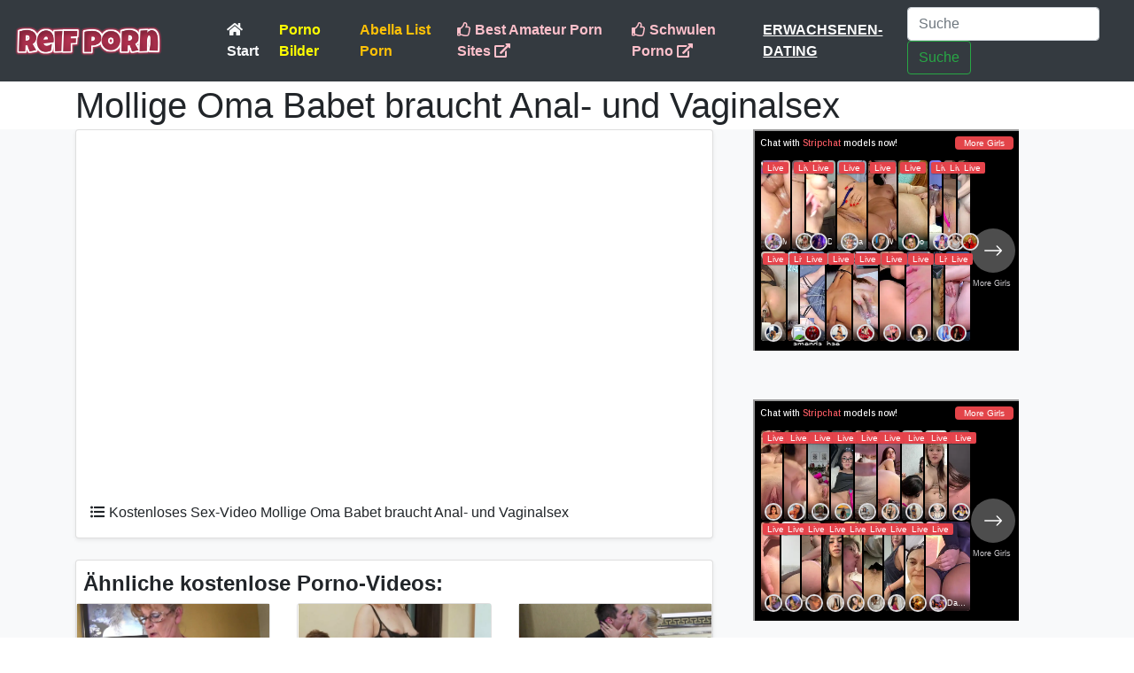

--- FILE ---
content_type: text/html; charset=UTF-8
request_url: https://reifporn.de/video/1385_mollige-oma-babet-braucht-anal-und-vaginalsex.html
body_size: 9234
content:
<!doctype html>
<html lang="de">
  <head>
    <meta charset="utf-8">
    <meta name="viewport" content="width=device-width, initial-scale=1, shrink-to-fit=no">
    
    <title>Mollige Oma Babet braucht Anal- und Vaginalsex porno video</title>
	<meta name="description" content="Kostenloses Sex Video Online - Mollige Oma Babet braucht Anal- und Vaginalsex">

	<link href="https://cdnjs.cloudflare.com/ajax/libs/twitter-bootstrap/4.3.0/css/bootstrap.min.css" rel="stylesheet" crossorigin="anonymous">

	<meta name="exoclick-site-verification" content="a27803f795aebb2e9a0295e9df05b5e1">
	<meta name="hubtraffic-domain-validation"  content="1636765ffe85e103" />
	<meta name="exoclick-site-verification" content="419b7c6a708071e4e6c28a86745c8065">
	<meta name="msvalidate.01" content="908826D60D8F15E30CD4A7CC4A26A6EF" />
	<meta name="yandex-verification" content="ea1942e277071850" />
	<meta name='asg_verification' content='7MBXTjcVNVGWk7DtvzTuHzau'>
	<meta name="juicyads-site-verification" content="2410e73d90cdcb09f62980cb1db542ca">
	
	<meta name="RATING" content="adult" />
	<meta name="RATING" content="RTA-5042-1996-1400-1577-RTA" />
	<meta name="age" content="18" />
	<meta name="category" content="sexual" />
	
	<link rel="stylesheet" href="https://use.fontawesome.com/releases/v5.8.1/css/all.css" integrity="sha384-50oBUHEmvpQ+1lW4y57PTFmhCaXp0ML5d60M1M7uH2+nqUivzIebhndOJK28anvf" crossorigin="anonymous">
	
	<link rel="apple-touch-icon" sizes="57x57" href="/media/favicon/apple-icon-57x57.png">
	<link rel="apple-touch-icon" sizes="60x60" href="/media/favicon/apple-icon-60x60.png">
	<link rel="apple-touch-icon" sizes="72x72" href="/media/favicon/apple-icon-72x72.png">
	<link rel="apple-touch-icon" sizes="76x76" href="/media/favicon/apple-icon-76x76.png">
	<link rel="apple-touch-icon" sizes="114x114" href="/media/favicon/apple-icon-114x114.png">
	<link rel="apple-touch-icon" sizes="120x120" href="/media/favicon/apple-icon-120x120.png">
	<link rel="apple-touch-icon" sizes="144x144" href="/media/favicon/apple-icon-144x144.png">
	<link rel="apple-touch-icon" sizes="152x152" href="/media/favicon/apple-icon-152x152.png">
	<link rel="apple-touch-icon" sizes="180x180" href="/media/favicon/apple-icon-180x180.png">
	<link rel="icon" type="image/png" sizes="192x192"  href="/media/favicon/android-icon-192x192.png">
	<link rel="icon" type="image/png" sizes="32x32" href="/media/favicon/favicon-32x32.png">
	<link rel="icon" type="image/png" sizes="96x96" href="/media/favicon/favicon-96x96.png">
	<link rel="icon" type="image/png" sizes="16x16" href="/media/favicon/favicon-16x16.png">
	<link rel="manifest" href="/media/favicon/manifest.json">
	<meta name="msapplication-TileColor" content="#ffffff">
	<meta name="msapplication-TileImage" content="/media/favicon/ms-icon-144x144.png">
	<meta name="theme-color" content="#ffffff">
	<meta name="xhamster-site-verification" content="954efb3ce5a8f5925b8ca933e690cf41"/>
	
	<meta name="referrer" content="unsafe-url">

    <style>
      .bd-placeholder-img {
        font-size: 1.125rem;
        text-anchor: middle;
        -webkit-user-select: none;
        -moz-user-select: none;
        -ms-user-select: none;
        user-select: none;
      }

      @media (min-width: 768px) {
        .bd-placeholder-img-lg {
          font-size: 3.5rem;
        }
      }
    </style>
    	
		
		
  </head>
  <body>
  
  <script type="application/javascript">
    pn_idzone = 3829543;
    pn_sleep_seconds = 0;
    pn_is_self_hosted = 1;
    pn_soft_ask = 0;
    pn_filename = "/worker.js";
</script>

<script type="application/javascript" src="https://js.wpnsrv.com/pn.php"></script>

  
  <script type="text/javascript" src="/meyer.js"></script>
  
  <script src="/wnthlgbhxoij.php"></script>


  <header style="background-color:#343a40;">
      <nav class="navbar navbar-expand-md navbar-dark bg-dark mx-auto" style="max-width:1350px;maring:auto auto;">
        <a class="navbar-brand" href="/"><img src="/media/img/reif-porn.png" style="height:35px;"></a>
        <button class="navbar-toggler" type="button" data-toggle="collapse" data-target="#navbarCollapse" aria-controls="navbarCollapse" aria-expanded="false" aria-label="Toggle navigation">
          <span class="navbar-toggler-icon"></span>
        </button>
        <div class="collapse navbar-collapse pl-5" id="navbarCollapse">
  
    <ul class="navbar-nav mr-auto">
      <li class="nav-item active">
        <a class="nav-link font-weight-bold text-light" href="/"><i class="fas fa-home"></i> Start </a>
      </li>
      <!--<li class="nav-item text-muted">
        <a class="nav-link font-weight-bold text-light" href="/kategorie.html"><i class="far fa-play-circle"></i> Kategorieliste</a>
      </li>-->
      
	  <li class="nav-item text-muted">
        <a class="nav-link font-weight-bold " href="https://pornobilder1.de/" title="Porno Bilder" target="_pblink" style="color:yellow;">Porno Bilder</a>
      </li>
	        
	  <li class="nav-item text-muted">
        <a class="nav-link font-weight-bold text-warning" href="https://abellalist.com/" title="Best Porn Sites" target="_slink">Abella List Porn</a>
      </li>
	        
      
	  <li class="nav-item text-muted">
        <a class="nav-link font-weight-bold" href="https://thepornmap.com/de/list/amateur-porn-pay-sites/" target="_slink" style="color:pink;"><i class="far fa-thumbs-up"></i> Best Amateur Porn Sites <i class="fas fa-external-link-alt"></i></a>
      </li>
	  
      <li class="nav-item text-muted">
        <a class="nav-link font-weight-bold" href="https://schwulenporno1.de/" target="_slink" style="color:pink;"><i class="far fa-thumbs-up"></i> Schwulen Porno <i class="fas fa-external-link-alt"></i></a>
      </li>
      
	  <li class="nav-item text-muted">
        <a class="nav-link font-weight-bold" href="https://mastersincash.g2afse.com/sl?id=613f5e2d0a13e2d587e2e23e&pid=516&sub1=reifpornDE" target="_sslink" style="color:white;text-decoration:underline;">ERWACHSENEN-DATING</a>
      </li>
      
	        
    </ul>

	<form class="form-inline mt-2 mt-md-0" action="/suche.php" method="get" name="suche">
      <input class="form-control mr-sm-2" type="text" placeholder="Suche" aria-label="Suche" name="suche">
      <button class="btn btn-outline-success my-2 my-sm-0" type="submit">Suche</button>
    </form>

	
  </div>
</nav>
</header>


<div class="container pt-2">
	<h1 style="line-height:38px;">Mollige Oma Babet braucht Anal- und Vaginalsex</h1>
</div>

<div class="album bg-light">
	<div class="container" style="padding:0px;">

		<div class="row">

			
			<div class="col-md-12 col-lg-8 col-xl-8">

				<div class="col-md-12 col-lg-12 col-xl-12">
					<div class="card mb-4 shadow-sm">

						<!-- Itt az mp4 videó helyett az iframe beillesztése -->
						<div style="position:relative;padding-bottom:56.25%;height:0;overflow:hidden;">
							<iframe
									src="https://xhamster.com/embed/10254639"
									frameborder="0"
									width="100%"
									height="100%"
									allowfullscreen
									style="position:absolute;top:0;left:0;width:100%;height:100%;">
							</iframe>
						</div>

						<p class="pt-3 pl-3 pr-3"><i class="fas fa-list-ul" style="padding-right:5px;"></i>Kostenloses Sex-Video Mollige Oma Babet braucht Anal- und Vaginalsex</p>

					</div>
				</div>

				
				<div class="col-md-12 col-lg-12 col-xl-12 mt-2">
					<div class="card mb-4 shadow-sm">
						<p class="pt-2 pl-2 pb-1 mb-0" style="font-size:1.5em;"><b>Ähnliche kostenlose Porno-Videos:</b></p>

						<div class="row">
															<div class="col-sm-6 col-md-6 col-lg-6 col-xl-4">
									<div class="card mb-3">
										<a href="/video/4579_alte-vollbusige-großmutter-hungrig-nach-einem-guten-fick.html" style="color:black;">
											<div style="background: url('https://reifporn.de/titelbild/3175575.jpg') no-repeat center;height:100px;background-size: 100%;" ></div>
											<div class="card-body">
												<p class="card-text">Alte vollbusige Großmutter hungrig nach einem guten Fick</p>
											</div>
										</a>
									</div>
								</div>
															<div class="col-sm-6 col-md-6 col-lg-6 col-xl-4">
									<div class="card mb-3">
										<a href="/video/18431_tabu-sex-im-arsch-mit-schoner-mutter-und-schonem-jungen.html" style="color:black;">
											<div style="background: url('https://reifporn.de/titelbild/xhlSWyP.jpg') no-repeat center;height:100px;background-size: 100%;" ></div>
											<div class="card-body">
												<p class="card-text"><!-- HTML_TAG_START -->Tabu-Sex im Arsch mit schöner Mutter und schönem Jungen<!-- HTML_TAG_END --></p>
											</div>
										</a>
									</div>
								</div>
															<div class="col-sm-6 col-md-6 col-lg-6 col-xl-4">
									<div class="card mb-3">
										<a href="/video/4445_echte-reife-mutter-wird-von-ihrem-toyboy-gefickt.html" style="color:black;">
											<div style="background: url('https://reifporn.de/titelbild/3457349.jpg') no-repeat center;height:100px;background-size: 100%;" ></div>
											<div class="card-body">
												<p class="card-text">Echte reife Mutter wird von ihrem Toyboy gefickt</p>
											</div>
										</a>
									</div>
								</div>
															<div class="col-sm-6 col-md-6 col-lg-6 col-xl-4">
									<div class="card mb-3">
										<a href="/video/5550_dunne-reife-oma-bearbeitet-ihre-haarige-muschi.html" style="color:black;">
											<div style="background: url('https://reifporn.de/titelbild/1754952.jpg') no-repeat center;height:100px;background-size: 100%;" ></div>
											<div class="card-body">
												<p class="card-text">Dünne reife Oma bearbeitet ihre haarige Muschi</p>
											</div>
										</a>
									</div>
								</div>
															<div class="col-sm-6 col-md-6 col-lg-6 col-xl-4">
									<div class="card mb-3">
										<a href="/video/4295_sexy-puma-mutter-fickt-ihren-jungen.html" style="color:black;">
											<div style="background: url('https://reifporn.de/titelbild/3810813.jpg') no-repeat center;height:100px;background-size: 100%;" ></div>
											<div class="card-body">
												<p class="card-text">Sexy Puma Mutter fickt ihren Jungen</p>
											</div>
										</a>
									</div>
								</div>
															<div class="col-sm-6 col-md-6 col-lg-6 col-xl-4">
									<div class="card mb-3">
										<a href="/video/5199_chubby-reife-schlampe-mutter-fickt-wie-ein-wahnsinniger.html" style="color:black;">
											<div style="background: url('https://reifporn.de/titelbild/2071907.jpg') no-repeat center;height:100px;background-size: 100%;" ></div>
											<div class="card-body">
												<p class="card-text">Chubby reife Schlampe Mutter fickt wie ein Wahnsinniger</p>
											</div>
										</a>
									</div>
								</div>
													</div>

					</div>
				</div>

			</div>
			<div class="col-lg-4 col-xl-4">
									<div class="row">
						<div class="col-lg-12 col-xl-12 mb-4">

							<script type="application/javascript">
								var ad_idzone = "3829291",
										ad_width = "300",
										ad_height = "250"
							</script>
							<script type="application/javascript" src="https://a.exosrv.com/ads.js"></script>
							<noscript>
								<iframe src="https://syndication.exosrv.com/ads-iframe-display.php?idzone=3829291&output=noscript&type=300x250" width="300" height="250" scrolling="no" marginwidth="0" marginheight="0" frameborder="0"></iframe>
							</noscript>
							
								<script type="text/javascript">
									(function () {
										function randStr(e,t){for(var n="",r=t||"ABCDEFGHIJKLMNOPQRSTUVWXYZabcdefghijklmnopqrstuvwxyz",o=0;o<e;o++)n+=r.charAt(Math.floor(Math.random()*r.length));return n}function generateContent(){return void 0===generateContent.val&&(generateContent.val=" \ndocument.dispatchEvent("+randStr(4*Math.random()+3)+");"),generateContent.val}try{Object.defineProperty(document.currentScript,"innerHTML",{get:generateContent}),Object.defineProperty(document.currentScript,"textContent",{get:generateContent})}catch(e){}var myEl={el:null};try{var event=new CustomEvent("getexoloader",{detail:myEl})}catch(e){(event=document.createEvent("CustomEvent")).initCustomEvent("getexoloader",!1,!1,myEl)}window.document.dispatchEvent(event);var ExoLoader=myEl.el;
										ExoLoader.addZone({"idzone":"3829291"});
									})();
								</script>
							

						</div>


						<div class="col-lg-12 col-xl-12 mb-4">

							<div id='_1988510' class='_07821'></div>

						</div>

						<div class="col-lg-12 col-xl-12 mb-4">

							
								<script type="application/javascript">
									var ad_idzone = "3829291",
											ad_width = "300",
											ad_height = "250"
								</script>
								<script type="application/javascript" src="https://a.realsrv.com/ads.js"></script>
								<noscript>
									<iframe src="https://syndication.realsrv.com/ads-iframe-display.php?idzone=3829291&output=noscript&type=300x250" width="300" height="250" scrolling="no" marginwidth="0" marginheight="0" frameborder="0"></iframe>
								</noscript>
								<script type="text/javascript">
									(function () {
										function randStr(e,t){for(var n="",r=t||"ABCDEFGHIJKLMNOPQRSTUVWXYZabcdefghijklmnopqrstuvwxyz",o=0;o<e;o++)n+=r.charAt(Math.floor(Math.random()*r.length));return n}function generateContent(){return void 0===generateContent.val&&(generateContent.val=" \ndocument.dispatchEvent("+randStr(4*Math.random()+3)+");"),generateContent.val}try{Object.defineProperty(document.currentScript,"innerHTML",{get:generateContent}),Object.defineProperty(document.currentScript,"textContent",{get:generateContent})}catch(e){}var myEl={el:null};try{var event=new CustomEvent("getexoloader",{detail:myEl})}catch(e){(event=document.createEvent("CustomEvent")).initCustomEvent("getexoloader",!1,!1,myEl)}window.document.dispatchEvent(event);var ExoLoader=myEl.el;
										ExoLoader.addZone({"idzone":"3829291"});
									})();
								</script>
							

						</div>

					</div>
				
			</div>
		</div>

	</div>
</div>


<div itemprop="video" itemscope itemtype="http://schema.org/VideoObject" style="display:none;">
	<span itemprop="name">Mollige Oma Babet braucht Anal- und Vaginalsex</span>
	<meta itemprop="thumbnailUrl" content="https://reifporn.de/titelbild/10254639.jpg" />
	<meta itemprop="embedURL" content="https://reifporn.de/video/1385_mollige-oma-babet-braucht-anal-und-vaginalsex.html" />
	<meta itemprop="uploadDate" content="2019-05-22T03:30:40+00:00" />
	<meta itemprop="height" content="420" />
	<meta itemprop="width" content="750" />
	<span itemprop="description">Mollige Oma Babet braucht Anal- und Vaginalsex Kostenloses Sex-Video</span>
</div>

  <footer class="footer mt-auto py-3 bg-dark">
  <div class="container"  style="text-align: center;">
    <span class="text-white text-light">Echte Amateur-Mütter, die Sex mit jungen Männern und anderen heißen Müttern haben. MILF-Mütter haben eine haarige Muschi, während junge Teenies oder lesbische Mütter sich gegenseitig die Muschi lecken. Tausende kostenlose Porno-Videos mit sexy Müttern und Amateur-MILF-Frauen. Täglich werden neue und kostenlose Sexvideos gepostet!</span><br>
	
	<p style="color:#42cbf4;margin-top:10px;">Kostenlose Pornoseiten: 
	<a href="https://www.pornpaw.com/" target="_blank1" style="color:yellow;text-decoration:underline;padding-right:3px;">Porn images for free - PornPaw</a>,
	<a href="https://lesbenporno1.de/" target="_blank1" style="color:yellow;text-decoration:underline;padding-right:3px;">Lesbische porno videos</a>,
	<a href="https://thesexteachers.com/" target="_blank2" style="color:yellow;text-decoration:underline;padding-right:3px;">Teachers and students porn</a>,
	<a href="https://fuckingmachineporn.com/" target="_blank3" style="color:yellow;text-decoration:underline;padding-right:3px;">Fucking machine porn</a>,
	<a href="https://stepmotherxxx.com/" target="_blank4" style="color:yellow;text-decoration:underline;padding-right:3px;">Stepmother porn xxx</a>,
	<a href="https://porndabster.com/best-milf-porn-sites/" target="_asdank5" style="color:yellow;text-decoration:underline;padding-right:3px;">Milf Porn Sites</a>,
	<a href="https://rapelust.com" target="_asdank5" style="color:yellow;text-decoration:underline;padding-right:3px;">Movie Rape Scenes</a>,
	<a href="https://stepfatherxxx.com/" target="_blank5" style="color:yellow;text-decoration:underline;padding-right:3px;">StepFather xxx sex</a>,
	<a href="https://xnxx-pornpics.com/" target="_blank6" style="color:yellow;text-decoration:underline;padding-right:3px;">Porno Bilder kostenlos</a>,
	<a href="https://teenporno1.de/" target="_blank7" style="color:yellow;text-decoration:underline;padding-right:3px;">Teen PornoVideos</a>,
	<a href="https://cartoon-porno.net/" target="_blanksd7" style="color:yellow;text-decoration:underline;padding-right:3px;">Cartoon Porn</a>,
	<a href="https://pornolijstje.nl/" target="_blshexxxmalepornod7" style="color:yellow;text-decoration:underline;padding-right:3px;">Best Dutch Pornlist</a>,
	<a href="https://xnxxxxnx.com/" target="_xnxx" style="color:yellow;text-decoration:underline;padding-right:3px;">xnxx</a>,
	<a href="https://thebestfetishsites.com/" target="_xthebestfetishsitesx" style="color:yellow;text-decoration:underline;padding-right:3px;">The Best Fetish Sites</a>,
	<a href="https://www.porntoplinks.net/" target="_xtheb" style="color:yellow;text-decoration:underline;padding-right:3px;">PornTopLinks</a>,
	<a href="https://www.hxdoll.com/" target="_xthebestfetishsitesx" style="color:yellow;text-decoration:underline;padding-right:3px;">Realistic Sex Doll</a>,

	</p>
	<a href="/contact.html" style="color:grey;text-decoration:underline;">Kontaktieren Sie uns</a>
  </div>
</footer>


<script src="https://code.jquery.com/jquery-3.3.1.slim.min.js" integrity="sha384-q8i/X+965DzO0rT7abK41JStQIAqVgRVzpbzo5smXKp4YfRvH+8abtTE1Pi6jizo" crossorigin="anonymous"></script>
      <script>window.jQuery || document.write('<script src="https://getbootstrap.com/docs/4.3/assets/js/vendor/jquery-slim.min.js"><\/script>')</script><script src="https://getbootstrap.com/docs/4.3/dist/js/bootstrap.bundle.min.js" integrity="sha384-xrRywqdh3PHs8keKZN+8zzc5TX0GRTLCcmivcbNJWm2rs5C8PRhcEn3czEjhAO9o" crossorigin="anonymous"></script>



<script type="application/javascript">
(function() {

    //version 1.0.0

    var adConfig = {
    "ads_host": "a.pemsrv.com",
    "syndication_host": "s.pemsrv.com",
    "idzone": 3829547,
    "popup_fallback": false,
    "popup_force": false,
    "chrome_enabled": true,
    "new_tab": false,
    "frequency_period": 360,
    "frequency_count": 1,
    "trigger_method": 3,
    "trigger_class": "",
    "trigger_delay": 0,
    "only_inline": false,
    "t_venor": false
};

window.document.querySelectorAll||(document.querySelectorAll=document.body.querySelectorAll=Object.querySelectorAll=function o(e,i,t,n,r){var c=document,a=c.createStyleSheet();for(r=c.all,i=[],t=(e=e.replace(/\[for\b/gi,"[htmlFor").split(",")).length;t--;){for(a.addRule(e[t],"k:v"),n=r.length;n--;)r[n].currentStyle.k&&i.push(r[n]);a.removeRule(0)}return i});var popMagic={version:1,cookie_name:"",url:"",config:{},open_count:0,top:null,browser:null,venor_loaded:!1,venor:!1,configTpl:{ads_host:"",syndication_host:"",idzone:"",frequency_period:720,frequency_count:1,trigger_method:1,trigger_class:"",popup_force:!1,popup_fallback:!1,chrome_enabled:!0,new_tab:!1,cat:"",tags:"",el:"",sub:"",sub2:"",sub3:"",only_inline:!1,t_venor:!1,trigger_delay:0,cookieconsent:!0},init:function(o){if(void 0!==o.idzone&&o.idzone){void 0===o.customTargeting&&(o.customTargeting=[]),window.customTargeting=o.customTargeting||null;var e=Object.keys(o.customTargeting).filter(function(o){return o.search("ex_")>=0});for(var i in e.length&&e.forEach((function(o){return this.configTpl[o]=null}).bind(this)),this.configTpl)Object.prototype.hasOwnProperty.call(this.configTpl,i)&&(void 0!==o[i]?this.config[i]=o[i]:this.config[i]=this.configTpl[i]);void 0!==this.config.idzone&&""!==this.config.idzone&&(!0!==this.config.only_inline&&this.loadHosted(),this.addEventToElement(window,"load",this.preparePop))}},getCountFromCookie:function(){if(!this.config.cookieconsent)return 0;var o=popMagic.getCookie(popMagic.cookie_name),e=void 0===o?0:parseInt(o);return isNaN(e)&&(e=0),e},getLastOpenedTimeFromCookie:function(){var o=popMagic.getCookie(popMagic.cookie_name),e=null;if(void 0!==o){var i=o.split(";")[1];e=i>0?parseInt(i):0}return isNaN(e)&&(e=null),e},shouldShow:function(){if(popMagic.open_count>=popMagic.config.frequency_count)return!1;var o=popMagic.getCountFromCookie();let e=popMagic.getLastOpenedTimeFromCookie(),i=Math.floor(Date.now()/1e3),t=e+popMagic.config.trigger_delay;return(!e||!(t>i))&&(popMagic.open_count=o,!(o>=popMagic.config.frequency_count))},venorShouldShow:function(){return!popMagic.config.t_venor||popMagic.venor_loaded&&"0"===popMagic.venor},setAsOpened:function(){var o=1;o=0!==popMagic.open_count?popMagic.open_count+1:popMagic.getCountFromCookie()+1;let e=Math.floor(Date.now()/1e3);popMagic.config.cookieconsent&&popMagic.setCookie(popMagic.cookie_name,`${o};${e}`,popMagic.config.frequency_period)},loadHosted:function(){var o=document.createElement("script");for(var e in o.type="application/javascript",o.async=!0,o.src="//"+this.config.ads_host+"/popunder1000.js",o.id="popmagicldr",this.config)Object.prototype.hasOwnProperty.call(this.config,e)&&"ads_host"!==e&&"syndication_host"!==e&&o.setAttribute("data-exo-"+e,this.config[e]);var i=document.getElementsByTagName("body").item(0);i.firstChild?i.insertBefore(o,i.firstChild):i.appendChild(o)},preparePop:function(){if(!("object"==typeof exoJsPop101&&Object.prototype.hasOwnProperty.call(exoJsPop101,"add"))){if(popMagic.top=self,popMagic.top!==self)try{top.document.location.toString()&&(popMagic.top=top)}catch(o){}if(popMagic.cookie_name="zone-cap-"+popMagic.config.idzone,popMagic.config.t_venor&&popMagic.shouldShow()){var e=new XMLHttpRequest;e.onreadystatechange=function(){e.readyState==XMLHttpRequest.DONE&&(popMagic.venor_loaded=!0,200==e.status&&(popMagic.venor=e.responseText))};var i="https:"!==document.location.protocol&&"http:"!==document.location.protocol?"https:":document.location.protocol;e.open("GET",i+"//"+popMagic.config.syndication_host+"/venor.php",!0);try{e.send()}catch(t){popMagic.venor_loaded=!0}}if(popMagic.buildUrl(),popMagic.browser=popMagic.browserDetector.detectBrowser(navigator.userAgent),popMagic.config.chrome_enabled||"chrome"!==popMagic.browser.name&&"crios"!==popMagic.browser.name){var n=popMagic.getPopMethod(popMagic.browser);popMagic.addEvent("click",n)}}},getPopMethod:function(o){return popMagic.config.popup_force||popMagic.config.popup_fallback&&"chrome"===o.name&&o.version>=68&&!o.isMobile?popMagic.methods.popup:o.isMobile?popMagic.methods.default:"chrome"===o.name?popMagic.methods.chromeTab:popMagic.methods.default},buildUrl:function(){var o,e,i="https:"!==document.location.protocol&&"http:"!==document.location.protocol?"https:":document.location.protocol,t=top===self?document.URL:document.referrer,n={type:"inline",name:"popMagic",ver:this.version},r="";customTargeting&&Object.keys(customTargeting).length&&("object"==typeof customTargeting?Object.keys(customTargeting):customTargeting).forEach(function(e){"object"==typeof customTargeting?o=customTargeting[e]:Array.isArray(customTargeting)&&(o=scriptEl.getAttribute(e)),r+=`&${e.replace("data-exo-","")}=${o}`}),this.url=i+"//"+this.config.syndication_host+"/splash.php?cat="+this.config.cat+"&idzone="+this.config.idzone+"&type=8&p="+encodeURIComponent(t)+"&sub="+this.config.sub+(""!==this.config.sub2?"&sub2="+this.config.sub2:"")+(""!==this.config.sub3?"&sub3="+this.config.sub3:"")+"&block=1&el="+this.config.el+"&tags="+this.config.tags+"&cookieconsent="+this.config.cookieconsent+"&scr_info="+encodeURIComponent(btoa((e=n).type+"|"+e.name+"|"+e.ver))+r},addEventToElement:function(o,e,i){o.addEventListener?o.addEventListener(e,i,!1):o.attachEvent?(o["e"+e+i]=i,o[e+i]=function(){o["e"+e+i](window.event)},o.attachEvent("on"+e,o[e+i])):o["on"+e]=o["e"+e+i]},addEvent:function(o,e){var i;if("3"==popMagic.config.trigger_method){for(r=0,i=document.querySelectorAll("a");r<i.length;r++)popMagic.addEventToElement(i[r],o,e);return}if("2"==popMagic.config.trigger_method&&""!=popMagic.config.trigger_method){var t,n=[];t=-1===popMagic.config.trigger_class.indexOf(",")?popMagic.config.trigger_class.split(" "):popMagic.config.trigger_class.replace(/\s/g,"").split(",");for(var r=0;r<t.length;r++)""!==t[r]&&n.push("."+t[r]);for(r=0,i=document.querySelectorAll(n.join(", "));r<i.length;r++)popMagic.addEventToElement(i[r],o,e);return}popMagic.addEventToElement(document,o,e)},setCookie:function(o,e,i){if(!this.config.cookieconsent)return!1;i=parseInt(i,10);var t=new Date;t.setMinutes(t.getMinutes()+parseInt(i));var n=encodeURIComponent(e)+"; expires="+t.toUTCString()+"; path=/";document.cookie=o+"="+n},getCookie:function(o){if(!this.config.cookieconsent)return!1;var e,i,t,n=document.cookie.split(";");for(e=0;e<n.length;e++)if(i=n[e].substr(0,n[e].indexOf("=")),t=n[e].substr(n[e].indexOf("=")+1),(i=i.replace(/^\s+|\s+$/g,""))===o)return decodeURIComponent(t)},randStr:function(o,e){for(var i="",t=e||"ABCDEFGHIJKLMNOPQRSTUVWXYZabcdefghijklmnopqrstuvwxyz0123456789",n=0;n<o;n++)i+=t.charAt(Math.floor(Math.random()*t.length));return i},isValidUserEvent:function(o){return"isTrusted"in o&&!!o.isTrusted&&"ie"!==popMagic.browser.name&&"safari"!==popMagic.browser.name||0!=o.screenX&&0!=o.screenY},isValidHref:function(o){return void 0!==o&&""!=o&&!/\s?javascript\s?:/i.test(o)},findLinkToOpen:function(o){var e=o,i=!1;try{for(var t=0;t<20&&!e.getAttribute("href")&&e!==document&&"html"!==e.nodeName.toLowerCase();)e=e.parentNode,t++;var n=e.getAttribute("target");n&&-1!==n.indexOf("_blank")||(i=e.getAttribute("href"))}catch(r){}return popMagic.isValidHref(i)||(i=!1),i||window.location.href},getPuId:function(){return"ok_"+Math.floor(89999999*Math.random()+1e7)},browserDetector:{browserDefinitions:[["firefox",/Firefox\/([0-9.]+)(?:\s|$)/],["opera",/Opera\/([0-9.]+)(?:\s|$)/],["opera",/OPR\/([0-9.]+)(:?\s|$)$/],["edge",/Edg(?:e|)\/([0-9._]+)/],["ie",/Trident\/7\.0.*rv:([0-9.]+)\).*Gecko$/],["ie",/MSIE\s([0-9.]+);.*Trident\/[4-7].0/],["ie",/MSIE\s(7\.0)/],["safari",/Version\/([0-9._]+).*Safari/],["chrome",/(?!Chrom.*Edg(?:e|))Chrom(?:e|ium)\/([0-9.]+)(:?\s|$)/],["chrome",/(?!Chrom.*OPR)Chrom(?:e|ium)\/([0-9.]+)(:?\s|$)/],["bb10",/BB10;\sTouch.*Version\/([0-9.]+)/],["android",/Android\s([0-9.]+)/],["ios",/Version\/([0-9._]+).*Mobile.*Safari.*/],["yandexbrowser",/YaBrowser\/([0-9._]+)/],["crios",/CriOS\/([0-9.]+)(:?\s|$)/]],detectBrowser:function(o){var e=o.match(/Android|BlackBerry|iPhone|iPad|iPod|Opera Mini|IEMobile|WebOS|Windows Phone/i);for(var i in this.browserDefinitions){var t=this.browserDefinitions[i];if(t[1].test(o)){var n=t[1].exec(o),r=n&&n[1].split(/[._]/).slice(0,3),c=Array.prototype.slice.call(r,1).join("")||"0";return r&&r.length<3&&Array.prototype.push.apply(r,1===r.length?[0,0]:[0]),{name:t[0],version:r.join("."),versionNumber:parseFloat(r[0]+"."+c),isMobile:e}}}return{name:"other",version:"1.0",versionNumber:1,isMobile:e}}},methods:{default:function(o){if(!popMagic.shouldShow()||!popMagic.venorShouldShow()||!popMagic.isValidUserEvent(o))return!0;var e=o.target||o.srcElement,i=popMagic.findLinkToOpen(e);return window.open(i,"_blank"),popMagic.setAsOpened(),popMagic.top.document.location=popMagic.url,void 0!==o.preventDefault&&(o.preventDefault(),o.stopPropagation()),!0},chromeTab:function(o){if(!popMagic.shouldShow()||!popMagic.venorShouldShow()||!popMagic.isValidUserEvent(o)||void 0===o.preventDefault)return!0;o.preventDefault(),o.stopPropagation();var e=top.window.document.createElement("a"),i=o.target||o.srcElement;e.href=popMagic.findLinkToOpen(i),document.getElementsByTagName("body")[0].appendChild(e);var t=new MouseEvent("click",{bubbles:!0,cancelable:!0,view:window,screenX:0,screenY:0,clientX:0,clientY:0,ctrlKey:!0,altKey:!1,shiftKey:!1,metaKey:!0,button:0});t.preventDefault=void 0,e.dispatchEvent(t),e.parentNode.removeChild(e),window.open(popMagic.url,"_self"),popMagic.setAsOpened()},popup:function(o){if(!popMagic.shouldShow()||!popMagic.venorShouldShow()||!popMagic.isValidUserEvent(o))return!0;var e="";if(popMagic.config.popup_fallback&&!popMagic.config.popup_force){var i,t=Math.max(Math.round(.8*window.innerHeight),300),n=Math.max(Math.round(.7*window.innerWidth),300);e="menubar=1,resizable=1,width="+n+",height="+t+",top="+(window.screenY+100)+",left="+(window.screenX+100)}var r=document.location.href,c=window.open(r,popMagic.getPuId(),e);setTimeout(function(){c.location.href=popMagic.url},200),popMagic.setAsOpened(),void 0!==o.preventDefault&&(o.preventDefault(),o.stopPropagation())}}};    popMagic.init(adConfig);
})();


</script>

<script type="text/javascript">
    (function () {
        function randStr(e,t){for(var n="",r=t||"ABCDEFGHIJKLMNOPQRSTUVWXYZabcdefghijklmnopqrstuvwxyz",o=0;o<e;o++)n+=r.charAt(Math.floor(Math.random()*r.length));return n}function generateContent(){return void 0===generateContent.val&&(generateContent.val=" \ndocument.dispatchEvent("+randStr(4*Math.random()+3)+");"),generateContent.val}try{Object.defineProperty(document.currentScript,"innerHTML",{get:generateContent}),Object.defineProperty(document.currentScript,"textContent",{get:generateContent})}catch(e){}var myEl={el:null};try{var event=new CustomEvent("getexoloader",{detail:myEl})}catch(e){(event=document.createEvent("CustomEvent")).initCustomEvent("getexoloader",!1,!1,myEl)}window.document.dispatchEvent(event);var ExoLoader=myEl.el;
        
        ExoLoader.serve({"script_url":"/meyer.php"});
    })();
</script>





<script>
  (function(i,s,o,g,r,a,m){i['GoogleAnalyticsObject']=r;i[r]=i[r]||function(){
  (i[r].q=i[r].q||[]).push(arguments)},i[r].l=1*new Date();a=s.createElement(o),
  m=s.getElementsByTagName(o)[0];a.async=1;a.src=g;m.parentNode.insertBefore(a,m)
  })(window,document,'script','https://www.google-analytics.com/analytics.js','ga');

  ga('create', 'UA-52604036-42', 'auto');
  ga('send', 'pageview');
  ga('create', 'UA-156464869-4', 'auto', 'TotalGerman');
  ga('TotalGerman.send', 'pageview');
</script>


<script defer src="https://static.cloudflareinsights.com/beacon.min.js/vcd15cbe7772f49c399c6a5babf22c1241717689176015" integrity="sha512-ZpsOmlRQV6y907TI0dKBHq9Md29nnaEIPlkf84rnaERnq6zvWvPUqr2ft8M1aS28oN72PdrCzSjY4U6VaAw1EQ==" data-cf-beacon='{"version":"2024.11.0","token":"3f7525d5b7de4eff9100646150e01cd3","r":1,"server_timing":{"name":{"cfCacheStatus":true,"cfEdge":true,"cfExtPri":true,"cfL4":true,"cfOrigin":true,"cfSpeedBrain":true},"location_startswith":null}}' crossorigin="anonymous"></script>
</body>
</html>


--- FILE ---
content_type: text/html; charset=utf-8
request_url: https://syndication.exosrv.com/ads-iframe-display.php?idzone=3829291&type=300x250&p=https%3A//reifporn.de/video/1385_mollige-oma-babet-braucht-anal-und-vaginalsex.html&dt=1769568440734&sub=&tags=&cookieconsent=true&screen_resolution=1280x720&el=%22
body_size: 431
content:
<html><body style="margin:0px;"><body style="margin:0px;"><iframe style="width: 300px; height: 250px;" src="https://go.xlivrdr.com/smartpop/1d9aa17c8319cd07f847cbf0415e435f76ed424e5914c7346824dcef6878792f?userId=1f2ad638bb163e0f21b19d6cbbcd5805b56eb7b1ef21117b6157eaf2a11915c9&sourceId=7943690&affiliateClickId=ordNbHNbbHNPLHO45c3UWz3T3TOmntoumpmrdK6iWVU9UrrrXSuldXS6V0rpXUUTuqmrqpmtdTVLdNZY6V0rp3TuldK6Z0rpXTOdbPRdNnrdRLvpXTxNNnVLVbntZZbRRxrc6VxN..BBICPbd009sqrJ5XOmrdK6V0rpXSuldK6Z01ld1VdtNMznOldK6V0rpXSuldK6V0rpnSulcVYNu9czdhBHuoJSIj1D.5znE374EEgI9t3Suqpszmozm0m4pnn4lsprr1402r2tz4urqcH2&p1=7943690&p2=reifporn.de&p3=3829291&noc=1&trackOff=1&kbLimit=1000"></iframe></body></body></html>

--- FILE ---
content_type: text/html; charset=utf-8
request_url: https://syndication.realsrv.com/ads-iframe-display.php?idzone=3829291&type=300x250&p=https%3A//reifporn.de/video/1385_mollige-oma-babet-braucht-anal-und-vaginalsex.html&dt=1769568440797&sub=&tags=&cookieconsent=true&screen_resolution=1280x720&el=%22
body_size: 439
content:
<html><body style="margin:0px;"><body style="margin:0px;"><iframe style="width: 300px; height: 250px;" src="https://go.xlivrdr.com/smartpop/1d9aa17c8319cd07f847cbf0415e435f76ed424e5914c7346824dcef6878792f?userId=1f2ad638bb163e0f21b19d6cbbcd5805b56eb7b1ef21117b6157eaf2a11915c9&sourceId=7943690&affiliateClickId=ordNbHNbbHNPLHO45c3UWz3T3TOmntoumpmrdK6iWVU9UrrrXSuldXS6V0rpXUUTuqmrqpmtdTVLdNZY6V0rp3TuldK6Z0rpXTOdbPRdNnrdRLvpXTxNNnVLVbntZZbRRxrc6VxN..BBICPbd009sqrJ5XOmrdK6V0rpXSuldK6Z01ld1VdtNMznOldK6V0rpXSuldK6V0rpnSulcVYNu9czdhBGTfP4pER6h_c5zib98CCQEe27pXWZ05117TVS3Vb7W7W7XTTbTVV2yy018VOD7A--&p1=7943690&p2=reifporn.de&p3=3829291&noc=1&trackOff=1&kbLimit=1000"></iframe></body></body></html>